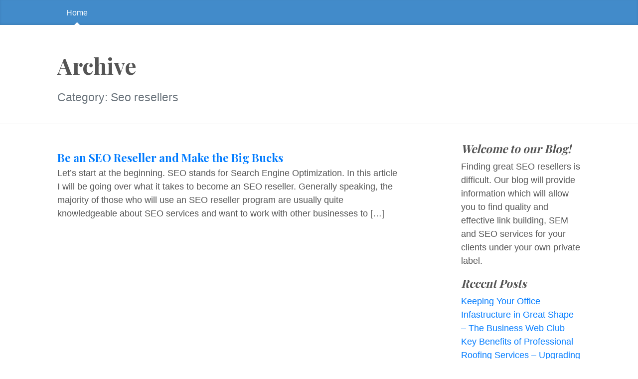

--- FILE ---
content_type: text/html; charset=UTF-8
request_url: https://seoresellerprogram.co/category/seo-resellers/
body_size: 8906
content:
<!DOCTYPE html>
<html lang="en-US">
  <head>
	<meta charset="UTF-8">
  <meta name="viewport" content="width=device-width, initial-scale=1, shrink-to-fit=no">

  <link rel="profile" href="https://gmpg.org/xfn/11">

	<meta name='robots' content='index, follow, max-image-preview:large, max-snippet:-1, max-video-preview:-1' />

	<!-- This site is optimized with the Yoast SEO plugin v26.7 - https://yoast.com/wordpress/plugins/seo/ -->
	<title>Seo resellers Archives - Seo Reseller Program</title>
	<link rel="canonical" href="https://seoresellerprogram.co/category/seo-resellers/" />
	<meta property="og:locale" content="en_US" />
	<meta property="og:type" content="article" />
	<meta property="og:title" content="Seo resellers Archives - Seo Reseller Program" />
	<meta property="og:url" content="https://seoresellerprogram.co/category/seo-resellers/" />
	<meta property="og:site_name" content="Seo Reseller Program" />
	<meta name="twitter:card" content="summary_large_image" />
	<script type="application/ld+json" class="yoast-schema-graph">{"@context":"https://schema.org","@graph":[{"@type":"CollectionPage","@id":"https://seoresellerprogram.co/category/seo-resellers/","url":"https://seoresellerprogram.co/category/seo-resellers/","name":"Seo resellers Archives - Seo Reseller Program","isPartOf":{"@id":"https://seoresellerprogram.co/#website"},"breadcrumb":{"@id":"https://seoresellerprogram.co/category/seo-resellers/#breadcrumb"},"inLanguage":"en-US"},{"@type":"BreadcrumbList","@id":"https://seoresellerprogram.co/category/seo-resellers/#breadcrumb","itemListElement":[{"@type":"ListItem","position":1,"name":"Home","item":"https://seoresellerprogram.co/"},{"@type":"ListItem","position":2,"name":"Seo resellers"}]},{"@type":"WebSite","@id":"https://seoresellerprogram.co/#website","url":"https://seoresellerprogram.co/","name":"Seo Reseller Program","description":"SEO Reseller Articles","potentialAction":[{"@type":"SearchAction","target":{"@type":"EntryPoint","urlTemplate":"https://seoresellerprogram.co/?s={search_term_string}"},"query-input":{"@type":"PropertyValueSpecification","valueRequired":true,"valueName":"search_term_string"}}],"inLanguage":"en-US"}]}</script>
	<!-- / Yoast SEO plugin. -->


<link rel='dns-prefetch' href='//fonts.googleapis.com' />
<link rel="alternate" type="application/rss+xml" title="Seo Reseller Program &raquo; Feed" href="https://seoresellerprogram.co/feed/" />
<link rel="alternate" type="application/rss+xml" title="Seo Reseller Program &raquo; Comments Feed" href="https://seoresellerprogram.co/comments/feed/" />
<link rel="alternate" type="application/rss+xml" title="Seo Reseller Program &raquo; Seo resellers Category Feed" href="https://seoresellerprogram.co/category/seo-resellers/feed/" />
<style id='wp-img-auto-sizes-contain-inline-css'>
img:is([sizes=auto i],[sizes^="auto," i]){contain-intrinsic-size:3000px 1500px}
/*# sourceURL=wp-img-auto-sizes-contain-inline-css */
</style>
<style id='wp-emoji-styles-inline-css'>

	img.wp-smiley, img.emoji {
		display: inline !important;
		border: none !important;
		box-shadow: none !important;
		height: 1em !important;
		width: 1em !important;
		margin: 0 0.07em !important;
		vertical-align: -0.1em !important;
		background: none !important;
		padding: 0 !important;
	}
/*# sourceURL=wp-emoji-styles-inline-css */
</style>
<style id='wp-block-library-inline-css'>
:root{--wp-block-synced-color:#7a00df;--wp-block-synced-color--rgb:122,0,223;--wp-bound-block-color:var(--wp-block-synced-color);--wp-editor-canvas-background:#ddd;--wp-admin-theme-color:#007cba;--wp-admin-theme-color--rgb:0,124,186;--wp-admin-theme-color-darker-10:#006ba1;--wp-admin-theme-color-darker-10--rgb:0,107,160.5;--wp-admin-theme-color-darker-20:#005a87;--wp-admin-theme-color-darker-20--rgb:0,90,135;--wp-admin-border-width-focus:2px}@media (min-resolution:192dpi){:root{--wp-admin-border-width-focus:1.5px}}.wp-element-button{cursor:pointer}:root .has-very-light-gray-background-color{background-color:#eee}:root .has-very-dark-gray-background-color{background-color:#313131}:root .has-very-light-gray-color{color:#eee}:root .has-very-dark-gray-color{color:#313131}:root .has-vivid-green-cyan-to-vivid-cyan-blue-gradient-background{background:linear-gradient(135deg,#00d084,#0693e3)}:root .has-purple-crush-gradient-background{background:linear-gradient(135deg,#34e2e4,#4721fb 50%,#ab1dfe)}:root .has-hazy-dawn-gradient-background{background:linear-gradient(135deg,#faaca8,#dad0ec)}:root .has-subdued-olive-gradient-background{background:linear-gradient(135deg,#fafae1,#67a671)}:root .has-atomic-cream-gradient-background{background:linear-gradient(135deg,#fdd79a,#004a59)}:root .has-nightshade-gradient-background{background:linear-gradient(135deg,#330968,#31cdcf)}:root .has-midnight-gradient-background{background:linear-gradient(135deg,#020381,#2874fc)}:root{--wp--preset--font-size--normal:16px;--wp--preset--font-size--huge:42px}.has-regular-font-size{font-size:1em}.has-larger-font-size{font-size:2.625em}.has-normal-font-size{font-size:var(--wp--preset--font-size--normal)}.has-huge-font-size{font-size:var(--wp--preset--font-size--huge)}.has-text-align-center{text-align:center}.has-text-align-left{text-align:left}.has-text-align-right{text-align:right}.has-fit-text{white-space:nowrap!important}#end-resizable-editor-section{display:none}.aligncenter{clear:both}.items-justified-left{justify-content:flex-start}.items-justified-center{justify-content:center}.items-justified-right{justify-content:flex-end}.items-justified-space-between{justify-content:space-between}.screen-reader-text{border:0;clip-path:inset(50%);height:1px;margin:-1px;overflow:hidden;padding:0;position:absolute;width:1px;word-wrap:normal!important}.screen-reader-text:focus{background-color:#ddd;clip-path:none;color:#444;display:block;font-size:1em;height:auto;left:5px;line-height:normal;padding:15px 23px 14px;text-decoration:none;top:5px;width:auto;z-index:100000}html :where(.has-border-color){border-style:solid}html :where([style*=border-top-color]){border-top-style:solid}html :where([style*=border-right-color]){border-right-style:solid}html :where([style*=border-bottom-color]){border-bottom-style:solid}html :where([style*=border-left-color]){border-left-style:solid}html :where([style*=border-width]){border-style:solid}html :where([style*=border-top-width]){border-top-style:solid}html :where([style*=border-right-width]){border-right-style:solid}html :where([style*=border-bottom-width]){border-bottom-style:solid}html :where([style*=border-left-width]){border-left-style:solid}html :where(img[class*=wp-image-]){height:auto;max-width:100%}:where(figure){margin:0 0 1em}html :where(.is-position-sticky){--wp-admin--admin-bar--position-offset:var(--wp-admin--admin-bar--height,0px)}@media screen and (max-width:600px){html :where(.is-position-sticky){--wp-admin--admin-bar--position-offset:0px}}

/*# sourceURL=wp-block-library-inline-css */
</style><style id='global-styles-inline-css'>
:root{--wp--preset--aspect-ratio--square: 1;--wp--preset--aspect-ratio--4-3: 4/3;--wp--preset--aspect-ratio--3-4: 3/4;--wp--preset--aspect-ratio--3-2: 3/2;--wp--preset--aspect-ratio--2-3: 2/3;--wp--preset--aspect-ratio--16-9: 16/9;--wp--preset--aspect-ratio--9-16: 9/16;--wp--preset--color--black: #000000;--wp--preset--color--cyan-bluish-gray: #abb8c3;--wp--preset--color--white: #ffffff;--wp--preset--color--pale-pink: #f78da7;--wp--preset--color--vivid-red: #cf2e2e;--wp--preset--color--luminous-vivid-orange: #ff6900;--wp--preset--color--luminous-vivid-amber: #fcb900;--wp--preset--color--light-green-cyan: #7bdcb5;--wp--preset--color--vivid-green-cyan: #00d084;--wp--preset--color--pale-cyan-blue: #8ed1fc;--wp--preset--color--vivid-cyan-blue: #0693e3;--wp--preset--color--vivid-purple: #9b51e0;--wp--preset--gradient--vivid-cyan-blue-to-vivid-purple: linear-gradient(135deg,rgb(6,147,227) 0%,rgb(155,81,224) 100%);--wp--preset--gradient--light-green-cyan-to-vivid-green-cyan: linear-gradient(135deg,rgb(122,220,180) 0%,rgb(0,208,130) 100%);--wp--preset--gradient--luminous-vivid-amber-to-luminous-vivid-orange: linear-gradient(135deg,rgb(252,185,0) 0%,rgb(255,105,0) 100%);--wp--preset--gradient--luminous-vivid-orange-to-vivid-red: linear-gradient(135deg,rgb(255,105,0) 0%,rgb(207,46,46) 100%);--wp--preset--gradient--very-light-gray-to-cyan-bluish-gray: linear-gradient(135deg,rgb(238,238,238) 0%,rgb(169,184,195) 100%);--wp--preset--gradient--cool-to-warm-spectrum: linear-gradient(135deg,rgb(74,234,220) 0%,rgb(151,120,209) 20%,rgb(207,42,186) 40%,rgb(238,44,130) 60%,rgb(251,105,98) 80%,rgb(254,248,76) 100%);--wp--preset--gradient--blush-light-purple: linear-gradient(135deg,rgb(255,206,236) 0%,rgb(152,150,240) 100%);--wp--preset--gradient--blush-bordeaux: linear-gradient(135deg,rgb(254,205,165) 0%,rgb(254,45,45) 50%,rgb(107,0,62) 100%);--wp--preset--gradient--luminous-dusk: linear-gradient(135deg,rgb(255,203,112) 0%,rgb(199,81,192) 50%,rgb(65,88,208) 100%);--wp--preset--gradient--pale-ocean: linear-gradient(135deg,rgb(255,245,203) 0%,rgb(182,227,212) 50%,rgb(51,167,181) 100%);--wp--preset--gradient--electric-grass: linear-gradient(135deg,rgb(202,248,128) 0%,rgb(113,206,126) 100%);--wp--preset--gradient--midnight: linear-gradient(135deg,rgb(2,3,129) 0%,rgb(40,116,252) 100%);--wp--preset--font-size--small: 13px;--wp--preset--font-size--medium: 20px;--wp--preset--font-size--large: 36px;--wp--preset--font-size--x-large: 42px;--wp--preset--spacing--20: 0.44rem;--wp--preset--spacing--30: 0.67rem;--wp--preset--spacing--40: 1rem;--wp--preset--spacing--50: 1.5rem;--wp--preset--spacing--60: 2.25rem;--wp--preset--spacing--70: 3.38rem;--wp--preset--spacing--80: 5.06rem;--wp--preset--shadow--natural: 6px 6px 9px rgba(0, 0, 0, 0.2);--wp--preset--shadow--deep: 12px 12px 50px rgba(0, 0, 0, 0.4);--wp--preset--shadow--sharp: 6px 6px 0px rgba(0, 0, 0, 0.2);--wp--preset--shadow--outlined: 6px 6px 0px -3px rgb(255, 255, 255), 6px 6px rgb(0, 0, 0);--wp--preset--shadow--crisp: 6px 6px 0px rgb(0, 0, 0);}:where(.is-layout-flex){gap: 0.5em;}:where(.is-layout-grid){gap: 0.5em;}body .is-layout-flex{display: flex;}.is-layout-flex{flex-wrap: wrap;align-items: center;}.is-layout-flex > :is(*, div){margin: 0;}body .is-layout-grid{display: grid;}.is-layout-grid > :is(*, div){margin: 0;}:where(.wp-block-columns.is-layout-flex){gap: 2em;}:where(.wp-block-columns.is-layout-grid){gap: 2em;}:where(.wp-block-post-template.is-layout-flex){gap: 1.25em;}:where(.wp-block-post-template.is-layout-grid){gap: 1.25em;}.has-black-color{color: var(--wp--preset--color--black) !important;}.has-cyan-bluish-gray-color{color: var(--wp--preset--color--cyan-bluish-gray) !important;}.has-white-color{color: var(--wp--preset--color--white) !important;}.has-pale-pink-color{color: var(--wp--preset--color--pale-pink) !important;}.has-vivid-red-color{color: var(--wp--preset--color--vivid-red) !important;}.has-luminous-vivid-orange-color{color: var(--wp--preset--color--luminous-vivid-orange) !important;}.has-luminous-vivid-amber-color{color: var(--wp--preset--color--luminous-vivid-amber) !important;}.has-light-green-cyan-color{color: var(--wp--preset--color--light-green-cyan) !important;}.has-vivid-green-cyan-color{color: var(--wp--preset--color--vivid-green-cyan) !important;}.has-pale-cyan-blue-color{color: var(--wp--preset--color--pale-cyan-blue) !important;}.has-vivid-cyan-blue-color{color: var(--wp--preset--color--vivid-cyan-blue) !important;}.has-vivid-purple-color{color: var(--wp--preset--color--vivid-purple) !important;}.has-black-background-color{background-color: var(--wp--preset--color--black) !important;}.has-cyan-bluish-gray-background-color{background-color: var(--wp--preset--color--cyan-bluish-gray) !important;}.has-white-background-color{background-color: var(--wp--preset--color--white) !important;}.has-pale-pink-background-color{background-color: var(--wp--preset--color--pale-pink) !important;}.has-vivid-red-background-color{background-color: var(--wp--preset--color--vivid-red) !important;}.has-luminous-vivid-orange-background-color{background-color: var(--wp--preset--color--luminous-vivid-orange) !important;}.has-luminous-vivid-amber-background-color{background-color: var(--wp--preset--color--luminous-vivid-amber) !important;}.has-light-green-cyan-background-color{background-color: var(--wp--preset--color--light-green-cyan) !important;}.has-vivid-green-cyan-background-color{background-color: var(--wp--preset--color--vivid-green-cyan) !important;}.has-pale-cyan-blue-background-color{background-color: var(--wp--preset--color--pale-cyan-blue) !important;}.has-vivid-cyan-blue-background-color{background-color: var(--wp--preset--color--vivid-cyan-blue) !important;}.has-vivid-purple-background-color{background-color: var(--wp--preset--color--vivid-purple) !important;}.has-black-border-color{border-color: var(--wp--preset--color--black) !important;}.has-cyan-bluish-gray-border-color{border-color: var(--wp--preset--color--cyan-bluish-gray) !important;}.has-white-border-color{border-color: var(--wp--preset--color--white) !important;}.has-pale-pink-border-color{border-color: var(--wp--preset--color--pale-pink) !important;}.has-vivid-red-border-color{border-color: var(--wp--preset--color--vivid-red) !important;}.has-luminous-vivid-orange-border-color{border-color: var(--wp--preset--color--luminous-vivid-orange) !important;}.has-luminous-vivid-amber-border-color{border-color: var(--wp--preset--color--luminous-vivid-amber) !important;}.has-light-green-cyan-border-color{border-color: var(--wp--preset--color--light-green-cyan) !important;}.has-vivid-green-cyan-border-color{border-color: var(--wp--preset--color--vivid-green-cyan) !important;}.has-pale-cyan-blue-border-color{border-color: var(--wp--preset--color--pale-cyan-blue) !important;}.has-vivid-cyan-blue-border-color{border-color: var(--wp--preset--color--vivid-cyan-blue) !important;}.has-vivid-purple-border-color{border-color: var(--wp--preset--color--vivid-purple) !important;}.has-vivid-cyan-blue-to-vivid-purple-gradient-background{background: var(--wp--preset--gradient--vivid-cyan-blue-to-vivid-purple) !important;}.has-light-green-cyan-to-vivid-green-cyan-gradient-background{background: var(--wp--preset--gradient--light-green-cyan-to-vivid-green-cyan) !important;}.has-luminous-vivid-amber-to-luminous-vivid-orange-gradient-background{background: var(--wp--preset--gradient--luminous-vivid-amber-to-luminous-vivid-orange) !important;}.has-luminous-vivid-orange-to-vivid-red-gradient-background{background: var(--wp--preset--gradient--luminous-vivid-orange-to-vivid-red) !important;}.has-very-light-gray-to-cyan-bluish-gray-gradient-background{background: var(--wp--preset--gradient--very-light-gray-to-cyan-bluish-gray) !important;}.has-cool-to-warm-spectrum-gradient-background{background: var(--wp--preset--gradient--cool-to-warm-spectrum) !important;}.has-blush-light-purple-gradient-background{background: var(--wp--preset--gradient--blush-light-purple) !important;}.has-blush-bordeaux-gradient-background{background: var(--wp--preset--gradient--blush-bordeaux) !important;}.has-luminous-dusk-gradient-background{background: var(--wp--preset--gradient--luminous-dusk) !important;}.has-pale-ocean-gradient-background{background: var(--wp--preset--gradient--pale-ocean) !important;}.has-electric-grass-gradient-background{background: var(--wp--preset--gradient--electric-grass) !important;}.has-midnight-gradient-background{background: var(--wp--preset--gradient--midnight) !important;}.has-small-font-size{font-size: var(--wp--preset--font-size--small) !important;}.has-medium-font-size{font-size: var(--wp--preset--font-size--medium) !important;}.has-large-font-size{font-size: var(--wp--preset--font-size--large) !important;}.has-x-large-font-size{font-size: var(--wp--preset--font-size--x-large) !important;}
/*# sourceURL=global-styles-inline-css */
</style>

<style id='classic-theme-styles-inline-css'>
/*! This file is auto-generated */
.wp-block-button__link{color:#fff;background-color:#32373c;border-radius:9999px;box-shadow:none;text-decoration:none;padding:calc(.667em + 2px) calc(1.333em + 2px);font-size:1.125em}.wp-block-file__button{background:#32373c;color:#fff;text-decoration:none}
/*# sourceURL=/wp-includes/css/classic-themes.min.css */
</style>
<link rel='stylesheet' id='bootstrap-css' href='https://seoresellerprogram.co/wp-content/themes/the-bootstrap-blog/inc/bootstrap/css/bootstrap.min.css' media='all' />
<link rel='stylesheet' id='the-bootstrap-blog-css' href='https://seoresellerprogram.co/wp-content/themes/the-bootstrap-blog/style.css?ver=0.1.4.4' media='all' />
<link rel='stylesheet' id='the-bootstrap-blog-fonts-css' href='https://fonts.googleapis.com/css2?family=Playfair+Display:wght@700&#038;display=swap' media='all' />
<script src="https://seoresellerprogram.co/wp-includes/js/jquery/jquery.min.js?ver=3.7.1" id="jquery-core-js"></script>
<script src="https://seoresellerprogram.co/wp-includes/js/jquery/jquery-migrate.min.js?ver=3.4.1" id="jquery-migrate-js"></script>
<link rel="https://api.w.org/" href="https://seoresellerprogram.co/wp-json/" /><link rel="alternate" title="JSON" type="application/json" href="https://seoresellerprogram.co/wp-json/wp/v2/categories/18" /><link rel="EditURI" type="application/rsd+xml" title="RSD" href="https://seoresellerprogram.co/xmlrpc.php?rsd" />
<meta name="generator" content="WordPress 6.9" />
<style>.recentcomments a{display:inline !important;padding:0 !important;margin:0 !important;}</style>
  </head>
<body class="archive category category-seo-resellers category-18 wp-theme-the-bootstrap-blog no-js">

  <a class="skip-link screen-reader-text alert alert-danger" href="#site-content">Skip to the content &curarr;</a>

		<div class="blog-masthead">
			<div class="container nav-scroller">

<nav class="nav">

<a class="nav-link active" href="https://seoresellerprogram.co">Home</a>
</nav>
			</div>
		</div>

<header class="blog-header">
  <div class="container">
		<h1 class="site-title">Archive</h1><br/>
		<p class="lead site-description text-muted">Category: <span>Seo resellers</span></p>
  </div>
</header>

    <div class="container">

      <div class="row">
       <div class="col-sm-8 blog-main">
	   <ul class="list-unstyled">
<article>
<li class="media my-3">


	<div class="media-body w-100">
		<h5 class="mt-0 mb-1"><a href="https://seoresellerprogram.co/be-an-seo-reseller-and-make-the-big-bucks/">Be an SEO Reseller and Make the Big Bucks			 </a></h5>

<p>Let&#8217;s start at the beginning. SEO stands for Search Engine Optimization. In this article I will be going over what it takes to become an SEO reseller. Generally speaking, the majority of those who will use an SEO reseller program are usually quite knowledgeable about SEO services and want to work with other businesses to [&hellip;]</p>

    </div>

	<!--

	<rdf:RDF xmlns:rdf="http://www.w3.org/1999/02/22-rdf-syntax-ns#"
			xmlns:dc="http://purl.org/dc/elements/1.1/"
			xmlns:trackback="http://madskills.com/public/xml/rss/module/trackback/">
		<rdf:Description rdf:about="https://seoresellerprogram.co/be-an-seo-reseller-and-make-the-big-bucks/"
    dc:identifier="https://seoresellerprogram.co/be-an-seo-reseller-and-make-the-big-bucks/"
    dc:title="Be an SEO Reseller and Make the Big Bucks"
    trackback:ping="https://seoresellerprogram.co/be-an-seo-reseller-and-make-the-big-bucks/trackback/" />
</rdf:RDF>
	-->

</li>
</article>
	</ul>

<nav class="blog-pagination">

</nav>

        </div><!-- /.blog-main -->

<div class="col-sm-3 offset-sm-1 blog-sidebar mb-3">


<div id="text-3" class="mb-3 widget widget_text"><h5 class="font-italic">Welcome to our Blog!</h5>			<div class="textwidget">Finding great SEO resellers is difficult. Our blog will provide information which will allow you to find quality and effective link building, SEM and SEO services for your clients under your own private label.</div>
		</div>
		<div id="recent-posts-3" class="mb-3 widget widget_recent_entries">
		<h5 class="font-italic">Recent Posts</h5>
		<ul>
											<li>
					<a href="https://seoresellerprogram.co/keeping-your-office-infastructure-in-great-shape-the-business-web-club/">Keeping Your Office Infastructure in Great Shape &#8211; The Business Web Club</a>
									</li>
											<li>
					<a href="https://seoresellerprogram.co/key-benefits-of-professional-roofing-services-upgrading-my-home/">Key Benefits of Professional Roofing Services &#8211; Upgrading My Home</a>
									</li>
											<li>
					<a href="https://seoresellerprogram.co/function-meets-fashion-how-to-coordinate-your-kitchen-remodel-kitchen-pro-makeover/">Function Meets Fashion How to Coordinate Your Kitchen Remodel &#8211; Kitchen Pro Makeover</a>
									</li>
											<li>
					<a href="https://seoresellerprogram.co/cost-of-making-a-will-in-australia-legal-financial-guide/">Cost of Making a Will in Australia   Legal &#038; Financial Guide</a>
									</li>
											<li>
					<a href="https://seoresellerprogram.co/10-partnerships-that-can-help-build-a-successful-business-start-up-catch-up/">10 Partnerships That Can Help Build a Successful Business &#8211; Start Up Catch Up</a>
									</li>
					</ul>

		</div><div id="recent-comments-2" class="mb-3 widget widget_recent_comments"><h5 class="font-italic">Recent Comments</h5><ul id="recentcomments"><li class="recentcomments"><span class="comment-author-link">Anthony Keller</span> on <a href="https://seoresellerprogram.co/everything-you-ever-wanted-to-know-about-search-engines-but-were-afraid-to-ask/#comment-21">Everything You Ever Wanted to Know About Search Engines (But Were Afraid to Ask)</a></li><li class="recentcomments"><span class="comment-author-link">Harry Moreno</span> on <a href="https://seoresellerprogram.co/five-top-tips-for-seo-marketing/#comment-20">Five Top Tips for SEO Marketing</a></li><li class="recentcomments"><span class="comment-author-link">Philip Robinson</span> on <a href="https://seoresellerprogram.co/who-could-ask-for-anything-more-than-seo/#comment-19">Who Could Ask For Anything More Than SEO?</a></li><li class="recentcomments"><span class="comment-author-link"><a href="http://en.wikipedia.org/wiki/Responsive_web_design" class="url" rel="ugc external nofollow">Melvin Hardy</a></span> on <a href="https://seoresellerprogram.co/win-at-seo/#comment-18">Win at SEO!</a></li><li class="recentcomments"><span class="comment-author-link">James Keller</span> on <a href="https://seoresellerprogram.co/seo-is-simpler-than-you-thought/#comment-17">SEO Is Simpler Than You Thought</a></li></ul></div><div id="calendar-2" class="mb-3 widget widget_calendar"><h5 class="font-italic">Calendar</h5><div id="calendar_wrap" class="calendar_wrap"><table id="wp-calendar" class="wp-calendar-table">
	<caption>January 2026</caption>
	<thead>
	<tr>
		<th scope="col" aria-label="Monday">M</th>
		<th scope="col" aria-label="Tuesday">T</th>
		<th scope="col" aria-label="Wednesday">W</th>
		<th scope="col" aria-label="Thursday">T</th>
		<th scope="col" aria-label="Friday">F</th>
		<th scope="col" aria-label="Saturday">S</th>
		<th scope="col" aria-label="Sunday">S</th>
	</tr>
	</thead>
	<tbody>
	<tr>
		<td colspan="3" class="pad">&nbsp;</td><td><a href="https://seoresellerprogram.co/2026/01/01/" aria-label="Posts published on January 1, 2026">1</a></td><td><a href="https://seoresellerprogram.co/2026/01/02/" aria-label="Posts published on January 2, 2026">2</a></td><td>3</td><td><a href="https://seoresellerprogram.co/2026/01/04/" aria-label="Posts published on January 4, 2026">4</a></td>
	</tr>
	<tr>
		<td>5</td><td><a href="https://seoresellerprogram.co/2026/01/06/" aria-label="Posts published on January 6, 2026">6</a></td><td><a href="https://seoresellerprogram.co/2026/01/07/" aria-label="Posts published on January 7, 2026">7</a></td><td>8</td><td>9</td><td><a href="https://seoresellerprogram.co/2026/01/10/" aria-label="Posts published on January 10, 2026">10</a></td><td>11</td>
	</tr>
	<tr>
		<td>12</td><td><a href="https://seoresellerprogram.co/2026/01/13/" aria-label="Posts published on January 13, 2026">13</a></td><td>14</td><td><a href="https://seoresellerprogram.co/2026/01/15/" aria-label="Posts published on January 15, 2026">15</a></td><td>16</td><td><a href="https://seoresellerprogram.co/2026/01/17/" aria-label="Posts published on January 17, 2026">17</a></td><td>18</td>
	</tr>
	<tr>
		<td>19</td><td id="today">20</td><td>21</td><td>22</td><td>23</td><td>24</td><td>25</td>
	</tr>
	<tr>
		<td>26</td><td>27</td><td>28</td><td>29</td><td>30</td><td>31</td>
		<td class="pad" colspan="1">&nbsp;</td>
	</tr>
	</tbody>
	</table><nav aria-label="Previous and next months" class="wp-calendar-nav">
		<span class="wp-calendar-nav-prev"><a href="https://seoresellerprogram.co/2025/12/">&laquo; Dec</a></span>
		<span class="pad">&nbsp;</span>
		<span class="wp-calendar-nav-next">&nbsp;</span>
	</nav></div></div><div id="archives-3" class="mb-3 widget widget_archive"><h5 class="font-italic">Archives</h5>		<label class="screen-reader-text" for="archives-dropdown-3">Archives</label>
		<select id="archives-dropdown-3" name="archive-dropdown">
			
			<option value="">Select Month</option>
				<option value='https://seoresellerprogram.co/2026/01/'> January 2026 </option>
	<option value='https://seoresellerprogram.co/2025/12/'> December 2025 </option>
	<option value='https://seoresellerprogram.co/2025/11/'> November 2025 </option>
	<option value='https://seoresellerprogram.co/2025/10/'> October 2025 </option>
	<option value='https://seoresellerprogram.co/2025/09/'> September 2025 </option>
	<option value='https://seoresellerprogram.co/2025/08/'> August 2025 </option>
	<option value='https://seoresellerprogram.co/2025/07/'> July 2025 </option>
	<option value='https://seoresellerprogram.co/2025/06/'> June 2025 </option>
	<option value='https://seoresellerprogram.co/2025/05/'> May 2025 </option>
	<option value='https://seoresellerprogram.co/2025/04/'> April 2025 </option>
	<option value='https://seoresellerprogram.co/2025/03/'> March 2025 </option>
	<option value='https://seoresellerprogram.co/2025/02/'> February 2025 </option>
	<option value='https://seoresellerprogram.co/2025/01/'> January 2025 </option>
	<option value='https://seoresellerprogram.co/2024/12/'> December 2024 </option>
	<option value='https://seoresellerprogram.co/2024/11/'> November 2024 </option>
	<option value='https://seoresellerprogram.co/2024/10/'> October 2024 </option>
	<option value='https://seoresellerprogram.co/2024/09/'> September 2024 </option>
	<option value='https://seoresellerprogram.co/2024/08/'> August 2024 </option>
	<option value='https://seoresellerprogram.co/2024/07/'> July 2024 </option>
	<option value='https://seoresellerprogram.co/2024/06/'> June 2024 </option>
	<option value='https://seoresellerprogram.co/2024/05/'> May 2024 </option>
	<option value='https://seoresellerprogram.co/2024/04/'> April 2024 </option>
	<option value='https://seoresellerprogram.co/2024/03/'> March 2024 </option>
	<option value='https://seoresellerprogram.co/2024/02/'> February 2024 </option>
	<option value='https://seoresellerprogram.co/2024/01/'> January 2024 </option>
	<option value='https://seoresellerprogram.co/2023/12/'> December 2023 </option>
	<option value='https://seoresellerprogram.co/2023/11/'> November 2023 </option>
	<option value='https://seoresellerprogram.co/2023/10/'> October 2023 </option>
	<option value='https://seoresellerprogram.co/2023/09/'> September 2023 </option>
	<option value='https://seoresellerprogram.co/2023/08/'> August 2023 </option>
	<option value='https://seoresellerprogram.co/2023/07/'> July 2023 </option>
	<option value='https://seoresellerprogram.co/2023/06/'> June 2023 </option>
	<option value='https://seoresellerprogram.co/2023/05/'> May 2023 </option>
	<option value='https://seoresellerprogram.co/2023/04/'> April 2023 </option>
	<option value='https://seoresellerprogram.co/2023/03/'> March 2023 </option>
	<option value='https://seoresellerprogram.co/2023/02/'> February 2023 </option>
	<option value='https://seoresellerprogram.co/2023/01/'> January 2023 </option>
	<option value='https://seoresellerprogram.co/2022/12/'> December 2022 </option>
	<option value='https://seoresellerprogram.co/2022/11/'> November 2022 </option>
	<option value='https://seoresellerprogram.co/2022/10/'> October 2022 </option>
	<option value='https://seoresellerprogram.co/2022/09/'> September 2022 </option>
	<option value='https://seoresellerprogram.co/2022/08/'> August 2022 </option>
	<option value='https://seoresellerprogram.co/2022/07/'> July 2022 </option>
	<option value='https://seoresellerprogram.co/2022/06/'> June 2022 </option>
	<option value='https://seoresellerprogram.co/2022/05/'> May 2022 </option>
	<option value='https://seoresellerprogram.co/2022/04/'> April 2022 </option>
	<option value='https://seoresellerprogram.co/2022/03/'> March 2022 </option>
	<option value='https://seoresellerprogram.co/2022/02/'> February 2022 </option>
	<option value='https://seoresellerprogram.co/2022/01/'> January 2022 </option>
	<option value='https://seoresellerprogram.co/2021/12/'> December 2021 </option>
	<option value='https://seoresellerprogram.co/2021/11/'> November 2021 </option>
	<option value='https://seoresellerprogram.co/2021/10/'> October 2021 </option>
	<option value='https://seoresellerprogram.co/2021/09/'> September 2021 </option>
	<option value='https://seoresellerprogram.co/2021/08/'> August 2021 </option>
	<option value='https://seoresellerprogram.co/2021/07/'> July 2021 </option>
	<option value='https://seoresellerprogram.co/2021/06/'> June 2021 </option>
	<option value='https://seoresellerprogram.co/2021/05/'> May 2021 </option>
	<option value='https://seoresellerprogram.co/2021/04/'> April 2021 </option>
	<option value='https://seoresellerprogram.co/2021/03/'> March 2021 </option>
	<option value='https://seoresellerprogram.co/2021/02/'> February 2021 </option>
	<option value='https://seoresellerprogram.co/2021/01/'> January 2021 </option>
	<option value='https://seoresellerprogram.co/2020/12/'> December 2020 </option>
	<option value='https://seoresellerprogram.co/2020/11/'> November 2020 </option>
	<option value='https://seoresellerprogram.co/2020/10/'> October 2020 </option>
	<option value='https://seoresellerprogram.co/2015/11/'> November 2015 </option>
	<option value='https://seoresellerprogram.co/2014/01/'> January 2014 </option>
	<option value='https://seoresellerprogram.co/2013/12/'> December 2013 </option>
	<option value='https://seoresellerprogram.co/2013/11/'> November 2013 </option>
	<option value='https://seoresellerprogram.co/2013/10/'> October 2013 </option>
	<option value='https://seoresellerprogram.co/2013/09/'> September 2013 </option>
	<option value='https://seoresellerprogram.co/2013/08/'> August 2013 </option>
	<option value='https://seoresellerprogram.co/2013/07/'> July 2013 </option>
	<option value='https://seoresellerprogram.co/2013/06/'> June 2013 </option>
	<option value='https://seoresellerprogram.co/2013/05/'> May 2013 </option>
	<option value='https://seoresellerprogram.co/2013/04/'> April 2013 </option>
	<option value='https://seoresellerprogram.co/2013/03/'> March 2013 </option>
	<option value='https://seoresellerprogram.co/2013/02/'> February 2013 </option>
	<option value='https://seoresellerprogram.co/2013/01/'> January 2013 </option>

		</select>

			<script>
( ( dropdownId ) => {
	const dropdown = document.getElementById( dropdownId );
	function onSelectChange() {
		setTimeout( () => {
			if ( 'escape' === dropdown.dataset.lastkey ) {
				return;
			}
			if ( dropdown.value ) {
				document.location.href = dropdown.value;
			}
		}, 250 );
	}
	function onKeyUp( event ) {
		if ( 'Escape' === event.key ) {
			dropdown.dataset.lastkey = 'escape';
		} else {
			delete dropdown.dataset.lastkey;
		}
	}
	function onClick() {
		delete dropdown.dataset.lastkey;
	}
	dropdown.addEventListener( 'keyup', onKeyUp );
	dropdown.addEventListener( 'click', onClick );
	dropdown.addEventListener( 'change', onSelectChange );
})( "archives-dropdown-3" );

//# sourceURL=WP_Widget_Archives%3A%3Awidget
</script>
</div>
</div><!-- /.blog-sidebar -->

      </div><!-- /.row -->

    </div><!-- /.container -->

<footer class="blog-footer">

	<p class="copyright">Copyright &copy; 2026 by Seo Reseller Program</p>
	<p><a href="#">&uarr; Back to top</a></p>
    </footer>

<script type="speculationrules">
{"prefetch":[{"source":"document","where":{"and":[{"href_matches":"/*"},{"not":{"href_matches":["/wp-*.php","/wp-admin/*","/wp-content/uploads/*","/wp-content/*","/wp-content/plugins/*","/wp-content/themes/the-bootstrap-blog/*","/*\\?(.+)"]}},{"not":{"selector_matches":"a[rel~=\"nofollow\"]"}},{"not":{"selector_matches":".no-prefetch, .no-prefetch a"}}]},"eagerness":"conservative"}]}
</script>
<script>document.body.classList.remove("no-js");</script><script src="https://seoresellerprogram.co/wp-content/themes/the-bootstrap-blog/inc/bootstrap/js/popper.min.js" id="popper-js"></script>
<script src="https://seoresellerprogram.co/wp-content/themes/the-bootstrap-blog/inc/bootstrap/js/bootstrap.min.js" id="bootstrap-js"></script>
<script id="wp-emoji-settings" type="application/json">
{"baseUrl":"https://s.w.org/images/core/emoji/17.0.2/72x72/","ext":".png","svgUrl":"https://s.w.org/images/core/emoji/17.0.2/svg/","svgExt":".svg","source":{"concatemoji":"https://seoresellerprogram.co/wp-includes/js/wp-emoji-release.min.js?ver=6.9"}}
</script>
<script type="module">
/*! This file is auto-generated */
const a=JSON.parse(document.getElementById("wp-emoji-settings").textContent),o=(window._wpemojiSettings=a,"wpEmojiSettingsSupports"),s=["flag","emoji"];function i(e){try{var t={supportTests:e,timestamp:(new Date).valueOf()};sessionStorage.setItem(o,JSON.stringify(t))}catch(e){}}function c(e,t,n){e.clearRect(0,0,e.canvas.width,e.canvas.height),e.fillText(t,0,0);t=new Uint32Array(e.getImageData(0,0,e.canvas.width,e.canvas.height).data);e.clearRect(0,0,e.canvas.width,e.canvas.height),e.fillText(n,0,0);const a=new Uint32Array(e.getImageData(0,0,e.canvas.width,e.canvas.height).data);return t.every((e,t)=>e===a[t])}function p(e,t){e.clearRect(0,0,e.canvas.width,e.canvas.height),e.fillText(t,0,0);var n=e.getImageData(16,16,1,1);for(let e=0;e<n.data.length;e++)if(0!==n.data[e])return!1;return!0}function u(e,t,n,a){switch(t){case"flag":return n(e,"\ud83c\udff3\ufe0f\u200d\u26a7\ufe0f","\ud83c\udff3\ufe0f\u200b\u26a7\ufe0f")?!1:!n(e,"\ud83c\udde8\ud83c\uddf6","\ud83c\udde8\u200b\ud83c\uddf6")&&!n(e,"\ud83c\udff4\udb40\udc67\udb40\udc62\udb40\udc65\udb40\udc6e\udb40\udc67\udb40\udc7f","\ud83c\udff4\u200b\udb40\udc67\u200b\udb40\udc62\u200b\udb40\udc65\u200b\udb40\udc6e\u200b\udb40\udc67\u200b\udb40\udc7f");case"emoji":return!a(e,"\ud83e\u1fac8")}return!1}function f(e,t,n,a){let r;const o=(r="undefined"!=typeof WorkerGlobalScope&&self instanceof WorkerGlobalScope?new OffscreenCanvas(300,150):document.createElement("canvas")).getContext("2d",{willReadFrequently:!0}),s=(o.textBaseline="top",o.font="600 32px Arial",{});return e.forEach(e=>{s[e]=t(o,e,n,a)}),s}function r(e){var t=document.createElement("script");t.src=e,t.defer=!0,document.head.appendChild(t)}a.supports={everything:!0,everythingExceptFlag:!0},new Promise(t=>{let n=function(){try{var e=JSON.parse(sessionStorage.getItem(o));if("object"==typeof e&&"number"==typeof e.timestamp&&(new Date).valueOf()<e.timestamp+604800&&"object"==typeof e.supportTests)return e.supportTests}catch(e){}return null}();if(!n){if("undefined"!=typeof Worker&&"undefined"!=typeof OffscreenCanvas&&"undefined"!=typeof URL&&URL.createObjectURL&&"undefined"!=typeof Blob)try{var e="postMessage("+f.toString()+"("+[JSON.stringify(s),u.toString(),c.toString(),p.toString()].join(",")+"));",a=new Blob([e],{type:"text/javascript"});const r=new Worker(URL.createObjectURL(a),{name:"wpTestEmojiSupports"});return void(r.onmessage=e=>{i(n=e.data),r.terminate(),t(n)})}catch(e){}i(n=f(s,u,c,p))}t(n)}).then(e=>{for(const n in e)a.supports[n]=e[n],a.supports.everything=a.supports.everything&&a.supports[n],"flag"!==n&&(a.supports.everythingExceptFlag=a.supports.everythingExceptFlag&&a.supports[n]);var t;a.supports.everythingExceptFlag=a.supports.everythingExceptFlag&&!a.supports.flag,a.supports.everything||((t=a.source||{}).concatemoji?r(t.concatemoji):t.wpemoji&&t.twemoji&&(r(t.twemoji),r(t.wpemoji)))});
//# sourceURL=https://seoresellerprogram.co/wp-includes/js/wp-emoji-loader.min.js
</script>

  </body>
</html>
